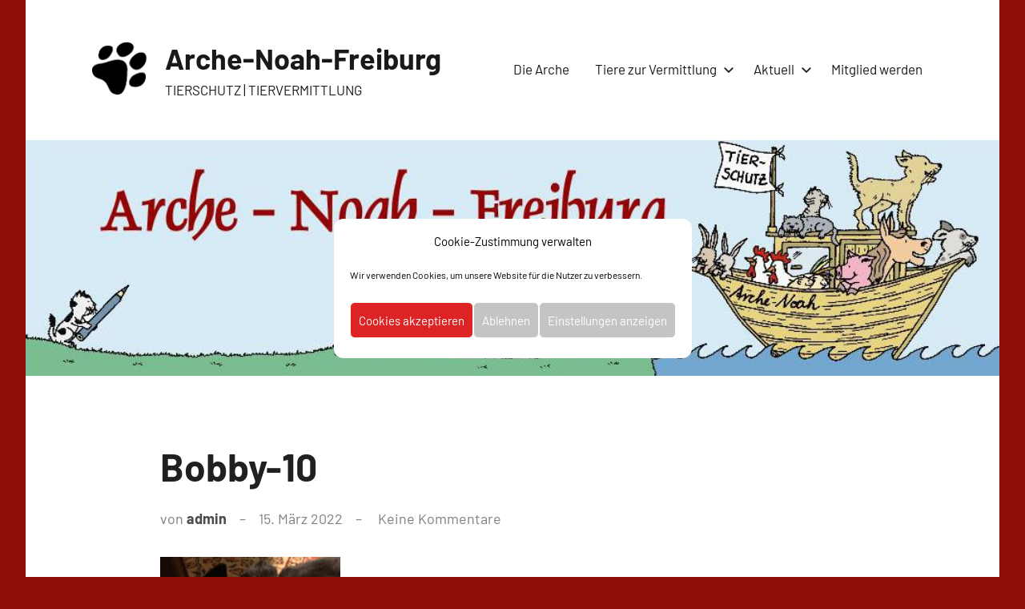

--- FILE ---
content_type: text/html; charset=UTF-8
request_url: https://arche-noah-freiburg.de/bobby-10/
body_size: 11186
content:
<!DOCTYPE html>
<html dir="ltr" lang="de" prefix="og: https://ogp.me/ns#">

<head>
<meta charset="UTF-8">
<meta name="viewport" content="width=device-width, initial-scale=1">
<link rel="profile" href="http://gmpg.org/xfn/11">

<title>Bobby-10 | Arche-Noah-Freiburg</title>

		<!-- All in One SEO 4.9.3 - aioseo.com -->
	<meta name="robots" content="max-image-preview:large" />
	<meta name="author" content="admin"/>
	<link rel="canonical" href="https://arche-noah-freiburg.de/bobby-10/" />
	<meta name="generator" content="All in One SEO (AIOSEO) 4.9.3" />
		<meta property="og:locale" content="de_DE" />
		<meta property="og:site_name" content="Arche-Noah-Freiburg | TIERSCHUTZ | TIERVERMITTLUNG" />
		<meta property="og:type" content="article" />
		<meta property="og:title" content="Bobby-10 | Arche-Noah-Freiburg" />
		<meta property="og:url" content="https://arche-noah-freiburg.de/bobby-10/" />
		<meta property="og:image" content="https://arche-noah-freiburg.de/wp-content/uploads/2020/08/cropped-kisspng-dog-paw-clip-art-5af612b91867e3.6368181115260760891-1-2.png" />
		<meta property="og:image:secure_url" content="https://arche-noah-freiburg.de/wp-content/uploads/2020/08/cropped-kisspng-dog-paw-clip-art-5af612b91867e3.6368181115260760891-1-2.png" />
		<meta property="article:published_time" content="2022-03-15T06:47:28+00:00" />
		<meta property="article:modified_time" content="2022-03-15T06:47:28+00:00" />
		<meta name="twitter:card" content="summary" />
		<meta name="twitter:title" content="Bobby-10 | Arche-Noah-Freiburg" />
		<meta name="twitter:image" content="https://arche-noah-freiburg.de/wp-content/uploads/2020/08/cropped-kisspng-dog-paw-clip-art-5af612b91867e3.6368181115260760891-1-2.png" />
		<script type="application/ld+json" class="aioseo-schema">
			{"@context":"https:\/\/schema.org","@graph":[{"@type":"BreadcrumbList","@id":"https:\/\/arche-noah-freiburg.de\/bobby-10\/#breadcrumblist","itemListElement":[{"@type":"ListItem","@id":"https:\/\/arche-noah-freiburg.de#listItem","position":1,"name":"Home","item":"https:\/\/arche-noah-freiburg.de","nextItem":{"@type":"ListItem","@id":"https:\/\/arche-noah-freiburg.de\/bobby-10\/#listItem","name":"Bobby-10"}},{"@type":"ListItem","@id":"https:\/\/arche-noah-freiburg.de\/bobby-10\/#listItem","position":2,"name":"Bobby-10","previousItem":{"@type":"ListItem","@id":"https:\/\/arche-noah-freiburg.de#listItem","name":"Home"}}]},{"@type":"ItemPage","@id":"https:\/\/arche-noah-freiburg.de\/bobby-10\/#itempage","url":"https:\/\/arche-noah-freiburg.de\/bobby-10\/","name":"Bobby-10 | Arche-Noah-Freiburg","inLanguage":"de-DE","isPartOf":{"@id":"https:\/\/arche-noah-freiburg.de\/#website"},"breadcrumb":{"@id":"https:\/\/arche-noah-freiburg.de\/bobby-10\/#breadcrumblist"},"author":{"@id":"https:\/\/arche-noah-freiburg.de\/author\/admin\/#author"},"creator":{"@id":"https:\/\/arche-noah-freiburg.de\/author\/admin\/#author"},"datePublished":"2022-03-15T06:47:28+00:00","dateModified":"2022-03-15T06:47:28+00:00"},{"@type":"Organization","@id":"https:\/\/arche-noah-freiburg.de\/#organization","name":"ARCHE \u2013 NOAH \u2013 FREIBURG und Umgebung e.V.","description":"TIERSCHUTZ | TIERVERMITTLUNG","url":"https:\/\/arche-noah-freiburg.de\/","logo":{"@type":"ImageObject","url":"https:\/\/arche-noah-freiburg.de\/wp-content\/uploads\/2020\/08\/Header.jpg","@id":"https:\/\/arche-noah-freiburg.de\/bobby-10\/#organizationLogo","width":1027,"height":261,"caption":"Header Arche Noah Freiburg Tierheim Tierschutz Tiervermittlung Freiburg"},"image":{"@id":"https:\/\/arche-noah-freiburg.de\/bobby-10\/#organizationLogo"}},{"@type":"Person","@id":"https:\/\/arche-noah-freiburg.de\/author\/admin\/#author","url":"https:\/\/arche-noah-freiburg.de\/author\/admin\/","name":"admin","image":{"@type":"ImageObject","@id":"https:\/\/arche-noah-freiburg.de\/bobby-10\/#authorImage","url":"https:\/\/secure.gravatar.com\/avatar\/c35af85a1307f3fc14685797da617d70?s=96&d=mm&r=g","width":96,"height":96,"caption":"admin"}},{"@type":"WebSite","@id":"https:\/\/arche-noah-freiburg.de\/#website","url":"https:\/\/arche-noah-freiburg.de\/","name":"Arche-Noah-Freiburg","description":"TIERSCHUTZ | TIERVERMITTLUNG","inLanguage":"de-DE","publisher":{"@id":"https:\/\/arche-noah-freiburg.de\/#organization"}}]}
		</script>
		<!-- All in One SEO -->

<link rel="alternate" type="application/rss+xml" title="Arche-Noah-Freiburg &raquo; Feed" href="https://arche-noah-freiburg.de/feed/" />
<link rel="alternate" type="application/rss+xml" title="Arche-Noah-Freiburg &raquo; Kommentar-Feed" href="https://arche-noah-freiburg.de/comments/feed/" />
<link rel="alternate" type="application/rss+xml" title="Arche-Noah-Freiburg &raquo; Kommentar-Feed zu Bobby-10" href="https://arche-noah-freiburg.de/feed/?attachment_id=1357" />
<script type="text/javascript">
/* <![CDATA[ */
window._wpemojiSettings = {"baseUrl":"https:\/\/s.w.org\/images\/core\/emoji\/15.0.3\/72x72\/","ext":".png","svgUrl":"https:\/\/s.w.org\/images\/core\/emoji\/15.0.3\/svg\/","svgExt":".svg","source":{"concatemoji":"https:\/\/arche-noah-freiburg.de\/wp-includes\/js\/wp-emoji-release.min.js?ver=6.6.4"}};
/*! This file is auto-generated */
!function(i,n){var o,s,e;function c(e){try{var t={supportTests:e,timestamp:(new Date).valueOf()};sessionStorage.setItem(o,JSON.stringify(t))}catch(e){}}function p(e,t,n){e.clearRect(0,0,e.canvas.width,e.canvas.height),e.fillText(t,0,0);var t=new Uint32Array(e.getImageData(0,0,e.canvas.width,e.canvas.height).data),r=(e.clearRect(0,0,e.canvas.width,e.canvas.height),e.fillText(n,0,0),new Uint32Array(e.getImageData(0,0,e.canvas.width,e.canvas.height).data));return t.every(function(e,t){return e===r[t]})}function u(e,t,n){switch(t){case"flag":return n(e,"\ud83c\udff3\ufe0f\u200d\u26a7\ufe0f","\ud83c\udff3\ufe0f\u200b\u26a7\ufe0f")?!1:!n(e,"\ud83c\uddfa\ud83c\uddf3","\ud83c\uddfa\u200b\ud83c\uddf3")&&!n(e,"\ud83c\udff4\udb40\udc67\udb40\udc62\udb40\udc65\udb40\udc6e\udb40\udc67\udb40\udc7f","\ud83c\udff4\u200b\udb40\udc67\u200b\udb40\udc62\u200b\udb40\udc65\u200b\udb40\udc6e\u200b\udb40\udc67\u200b\udb40\udc7f");case"emoji":return!n(e,"\ud83d\udc26\u200d\u2b1b","\ud83d\udc26\u200b\u2b1b")}return!1}function f(e,t,n){var r="undefined"!=typeof WorkerGlobalScope&&self instanceof WorkerGlobalScope?new OffscreenCanvas(300,150):i.createElement("canvas"),a=r.getContext("2d",{willReadFrequently:!0}),o=(a.textBaseline="top",a.font="600 32px Arial",{});return e.forEach(function(e){o[e]=t(a,e,n)}),o}function t(e){var t=i.createElement("script");t.src=e,t.defer=!0,i.head.appendChild(t)}"undefined"!=typeof Promise&&(o="wpEmojiSettingsSupports",s=["flag","emoji"],n.supports={everything:!0,everythingExceptFlag:!0},e=new Promise(function(e){i.addEventListener("DOMContentLoaded",e,{once:!0})}),new Promise(function(t){var n=function(){try{var e=JSON.parse(sessionStorage.getItem(o));if("object"==typeof e&&"number"==typeof e.timestamp&&(new Date).valueOf()<e.timestamp+604800&&"object"==typeof e.supportTests)return e.supportTests}catch(e){}return null}();if(!n){if("undefined"!=typeof Worker&&"undefined"!=typeof OffscreenCanvas&&"undefined"!=typeof URL&&URL.createObjectURL&&"undefined"!=typeof Blob)try{var e="postMessage("+f.toString()+"("+[JSON.stringify(s),u.toString(),p.toString()].join(",")+"));",r=new Blob([e],{type:"text/javascript"}),a=new Worker(URL.createObjectURL(r),{name:"wpTestEmojiSupports"});return void(a.onmessage=function(e){c(n=e.data),a.terminate(),t(n)})}catch(e){}c(n=f(s,u,p))}t(n)}).then(function(e){for(var t in e)n.supports[t]=e[t],n.supports.everything=n.supports.everything&&n.supports[t],"flag"!==t&&(n.supports.everythingExceptFlag=n.supports.everythingExceptFlag&&n.supports[t]);n.supports.everythingExceptFlag=n.supports.everythingExceptFlag&&!n.supports.flag,n.DOMReady=!1,n.readyCallback=function(){n.DOMReady=!0}}).then(function(){return e}).then(function(){var e;n.supports.everything||(n.readyCallback(),(e=n.source||{}).concatemoji?t(e.concatemoji):e.wpemoji&&e.twemoji&&(t(e.twemoji),t(e.wpemoji)))}))}((window,document),window._wpemojiSettings);
/* ]]> */
</script>
<link rel='stylesheet' id='harrison-theme-fonts-css' href='https://arche-noah-freiburg.de/wp-content/fonts/4ae8942bbfeee41100e40ee1106731d8.css?ver=20201110' type='text/css' media='all' />
<style id='wp-emoji-styles-inline-css' type='text/css'>

	img.wp-smiley, img.emoji {
		display: inline !important;
		border: none !important;
		box-shadow: none !important;
		height: 1em !important;
		width: 1em !important;
		margin: 0 0.07em !important;
		vertical-align: -0.1em !important;
		background: none !important;
		padding: 0 !important;
	}
</style>
<link rel='stylesheet' id='wp-block-library-css' href='https://arche-noah-freiburg.de/wp-includes/css/dist/block-library/style.min.css?ver=6.6.4' type='text/css' media='all' />
<link rel='stylesheet' id='aioseo/css/src/vue/standalone/blocks/table-of-contents/global.scss-css' href='https://arche-noah-freiburg.de/wp-content/plugins/all-in-one-seo-pack/dist/Lite/assets/css/table-of-contents/global.e90f6d47.css?ver=4.9.3' type='text/css' media='all' />
<link rel='stylesheet' id='wp-components-css' href='https://arche-noah-freiburg.de/wp-includes/css/dist/components/style.min.css?ver=6.6.4' type='text/css' media='all' />
<link rel='stylesheet' id='wp-preferences-css' href='https://arche-noah-freiburg.de/wp-includes/css/dist/preferences/style.min.css?ver=6.6.4' type='text/css' media='all' />
<link rel='stylesheet' id='wp-block-editor-css' href='https://arche-noah-freiburg.de/wp-includes/css/dist/block-editor/style.min.css?ver=6.6.4' type='text/css' media='all' />
<link rel='stylesheet' id='popup-maker-block-library-style-css' href='https://arche-noah-freiburg.de/wp-content/plugins/popup-maker/dist/packages/block-library-style.css?ver=dbea705cfafe089d65f1' type='text/css' media='all' />
<style id='classic-theme-styles-inline-css' type='text/css'>
/*! This file is auto-generated */
.wp-block-button__link{color:#fff;background-color:#32373c;border-radius:9999px;box-shadow:none;text-decoration:none;padding:calc(.667em + 2px) calc(1.333em + 2px);font-size:1.125em}.wp-block-file__button{background:#32373c;color:#fff;text-decoration:none}
</style>
<style id='global-styles-inline-css' type='text/css'>
:root{--wp--preset--aspect-ratio--square: 1;--wp--preset--aspect-ratio--4-3: 4/3;--wp--preset--aspect-ratio--3-4: 3/4;--wp--preset--aspect-ratio--3-2: 3/2;--wp--preset--aspect-ratio--2-3: 2/3;--wp--preset--aspect-ratio--16-9: 16/9;--wp--preset--aspect-ratio--9-16: 9/16;--wp--preset--color--black: #000000;--wp--preset--color--cyan-bluish-gray: #abb8c3;--wp--preset--color--white: #ffffff;--wp--preset--color--pale-pink: #f78da7;--wp--preset--color--vivid-red: #cf2e2e;--wp--preset--color--luminous-vivid-orange: #ff6900;--wp--preset--color--luminous-vivid-amber: #fcb900;--wp--preset--color--light-green-cyan: #7bdcb5;--wp--preset--color--vivid-green-cyan: #00d084;--wp--preset--color--pale-cyan-blue: #8ed1fc;--wp--preset--color--vivid-cyan-blue: #0693e3;--wp--preset--color--vivid-purple: #9b51e0;--wp--preset--color--primary: #c9493b;--wp--preset--color--secondary: #e36355;--wp--preset--color--tertiary: #b03022;--wp--preset--color--accent: #078896;--wp--preset--color--highlight: #5bb021;--wp--preset--color--light-gray: #e4e4e4;--wp--preset--color--gray: #848484;--wp--preset--color--dark-gray: #242424;--wp--preset--gradient--vivid-cyan-blue-to-vivid-purple: linear-gradient(135deg,rgba(6,147,227,1) 0%,rgb(155,81,224) 100%);--wp--preset--gradient--light-green-cyan-to-vivid-green-cyan: linear-gradient(135deg,rgb(122,220,180) 0%,rgb(0,208,130) 100%);--wp--preset--gradient--luminous-vivid-amber-to-luminous-vivid-orange: linear-gradient(135deg,rgba(252,185,0,1) 0%,rgba(255,105,0,1) 100%);--wp--preset--gradient--luminous-vivid-orange-to-vivid-red: linear-gradient(135deg,rgba(255,105,0,1) 0%,rgb(207,46,46) 100%);--wp--preset--gradient--very-light-gray-to-cyan-bluish-gray: linear-gradient(135deg,rgb(238,238,238) 0%,rgb(169,184,195) 100%);--wp--preset--gradient--cool-to-warm-spectrum: linear-gradient(135deg,rgb(74,234,220) 0%,rgb(151,120,209) 20%,rgb(207,42,186) 40%,rgb(238,44,130) 60%,rgb(251,105,98) 80%,rgb(254,248,76) 100%);--wp--preset--gradient--blush-light-purple: linear-gradient(135deg,rgb(255,206,236) 0%,rgb(152,150,240) 100%);--wp--preset--gradient--blush-bordeaux: linear-gradient(135deg,rgb(254,205,165) 0%,rgb(254,45,45) 50%,rgb(107,0,62) 100%);--wp--preset--gradient--luminous-dusk: linear-gradient(135deg,rgb(255,203,112) 0%,rgb(199,81,192) 50%,rgb(65,88,208) 100%);--wp--preset--gradient--pale-ocean: linear-gradient(135deg,rgb(255,245,203) 0%,rgb(182,227,212) 50%,rgb(51,167,181) 100%);--wp--preset--gradient--electric-grass: linear-gradient(135deg,rgb(202,248,128) 0%,rgb(113,206,126) 100%);--wp--preset--gradient--midnight: linear-gradient(135deg,rgb(2,3,129) 0%,rgb(40,116,252) 100%);--wp--preset--font-size--small: 16px;--wp--preset--font-size--medium: 24px;--wp--preset--font-size--large: 36px;--wp--preset--font-size--x-large: 42px;--wp--preset--font-size--extra-large: 48px;--wp--preset--font-size--huge: 64px;--wp--preset--spacing--20: 0.44rem;--wp--preset--spacing--30: 0.67rem;--wp--preset--spacing--40: 1rem;--wp--preset--spacing--50: 1.5rem;--wp--preset--spacing--60: 2.25rem;--wp--preset--spacing--70: 3.38rem;--wp--preset--spacing--80: 5.06rem;--wp--preset--shadow--natural: 6px 6px 9px rgba(0, 0, 0, 0.2);--wp--preset--shadow--deep: 12px 12px 50px rgba(0, 0, 0, 0.4);--wp--preset--shadow--sharp: 6px 6px 0px rgba(0, 0, 0, 0.2);--wp--preset--shadow--outlined: 6px 6px 0px -3px rgba(255, 255, 255, 1), 6px 6px rgba(0, 0, 0, 1);--wp--preset--shadow--crisp: 6px 6px 0px rgba(0, 0, 0, 1);}:where(.is-layout-flex){gap: 0.5em;}:where(.is-layout-grid){gap: 0.5em;}body .is-layout-flex{display: flex;}.is-layout-flex{flex-wrap: wrap;align-items: center;}.is-layout-flex > :is(*, div){margin: 0;}body .is-layout-grid{display: grid;}.is-layout-grid > :is(*, div){margin: 0;}:where(.wp-block-columns.is-layout-flex){gap: 2em;}:where(.wp-block-columns.is-layout-grid){gap: 2em;}:where(.wp-block-post-template.is-layout-flex){gap: 1.25em;}:where(.wp-block-post-template.is-layout-grid){gap: 1.25em;}.has-black-color{color: var(--wp--preset--color--black) !important;}.has-cyan-bluish-gray-color{color: var(--wp--preset--color--cyan-bluish-gray) !important;}.has-white-color{color: var(--wp--preset--color--white) !important;}.has-pale-pink-color{color: var(--wp--preset--color--pale-pink) !important;}.has-vivid-red-color{color: var(--wp--preset--color--vivid-red) !important;}.has-luminous-vivid-orange-color{color: var(--wp--preset--color--luminous-vivid-orange) !important;}.has-luminous-vivid-amber-color{color: var(--wp--preset--color--luminous-vivid-amber) !important;}.has-light-green-cyan-color{color: var(--wp--preset--color--light-green-cyan) !important;}.has-vivid-green-cyan-color{color: var(--wp--preset--color--vivid-green-cyan) !important;}.has-pale-cyan-blue-color{color: var(--wp--preset--color--pale-cyan-blue) !important;}.has-vivid-cyan-blue-color{color: var(--wp--preset--color--vivid-cyan-blue) !important;}.has-vivid-purple-color{color: var(--wp--preset--color--vivid-purple) !important;}.has-black-background-color{background-color: var(--wp--preset--color--black) !important;}.has-cyan-bluish-gray-background-color{background-color: var(--wp--preset--color--cyan-bluish-gray) !important;}.has-white-background-color{background-color: var(--wp--preset--color--white) !important;}.has-pale-pink-background-color{background-color: var(--wp--preset--color--pale-pink) !important;}.has-vivid-red-background-color{background-color: var(--wp--preset--color--vivid-red) !important;}.has-luminous-vivid-orange-background-color{background-color: var(--wp--preset--color--luminous-vivid-orange) !important;}.has-luminous-vivid-amber-background-color{background-color: var(--wp--preset--color--luminous-vivid-amber) !important;}.has-light-green-cyan-background-color{background-color: var(--wp--preset--color--light-green-cyan) !important;}.has-vivid-green-cyan-background-color{background-color: var(--wp--preset--color--vivid-green-cyan) !important;}.has-pale-cyan-blue-background-color{background-color: var(--wp--preset--color--pale-cyan-blue) !important;}.has-vivid-cyan-blue-background-color{background-color: var(--wp--preset--color--vivid-cyan-blue) !important;}.has-vivid-purple-background-color{background-color: var(--wp--preset--color--vivid-purple) !important;}.has-black-border-color{border-color: var(--wp--preset--color--black) !important;}.has-cyan-bluish-gray-border-color{border-color: var(--wp--preset--color--cyan-bluish-gray) !important;}.has-white-border-color{border-color: var(--wp--preset--color--white) !important;}.has-pale-pink-border-color{border-color: var(--wp--preset--color--pale-pink) !important;}.has-vivid-red-border-color{border-color: var(--wp--preset--color--vivid-red) !important;}.has-luminous-vivid-orange-border-color{border-color: var(--wp--preset--color--luminous-vivid-orange) !important;}.has-luminous-vivid-amber-border-color{border-color: var(--wp--preset--color--luminous-vivid-amber) !important;}.has-light-green-cyan-border-color{border-color: var(--wp--preset--color--light-green-cyan) !important;}.has-vivid-green-cyan-border-color{border-color: var(--wp--preset--color--vivid-green-cyan) !important;}.has-pale-cyan-blue-border-color{border-color: var(--wp--preset--color--pale-cyan-blue) !important;}.has-vivid-cyan-blue-border-color{border-color: var(--wp--preset--color--vivid-cyan-blue) !important;}.has-vivid-purple-border-color{border-color: var(--wp--preset--color--vivid-purple) !important;}.has-vivid-cyan-blue-to-vivid-purple-gradient-background{background: var(--wp--preset--gradient--vivid-cyan-blue-to-vivid-purple) !important;}.has-light-green-cyan-to-vivid-green-cyan-gradient-background{background: var(--wp--preset--gradient--light-green-cyan-to-vivid-green-cyan) !important;}.has-luminous-vivid-amber-to-luminous-vivid-orange-gradient-background{background: var(--wp--preset--gradient--luminous-vivid-amber-to-luminous-vivid-orange) !important;}.has-luminous-vivid-orange-to-vivid-red-gradient-background{background: var(--wp--preset--gradient--luminous-vivid-orange-to-vivid-red) !important;}.has-very-light-gray-to-cyan-bluish-gray-gradient-background{background: var(--wp--preset--gradient--very-light-gray-to-cyan-bluish-gray) !important;}.has-cool-to-warm-spectrum-gradient-background{background: var(--wp--preset--gradient--cool-to-warm-spectrum) !important;}.has-blush-light-purple-gradient-background{background: var(--wp--preset--gradient--blush-light-purple) !important;}.has-blush-bordeaux-gradient-background{background: var(--wp--preset--gradient--blush-bordeaux) !important;}.has-luminous-dusk-gradient-background{background: var(--wp--preset--gradient--luminous-dusk) !important;}.has-pale-ocean-gradient-background{background: var(--wp--preset--gradient--pale-ocean) !important;}.has-electric-grass-gradient-background{background: var(--wp--preset--gradient--electric-grass) !important;}.has-midnight-gradient-background{background: var(--wp--preset--gradient--midnight) !important;}.has-small-font-size{font-size: var(--wp--preset--font-size--small) !important;}.has-medium-font-size{font-size: var(--wp--preset--font-size--medium) !important;}.has-large-font-size{font-size: var(--wp--preset--font-size--large) !important;}.has-x-large-font-size{font-size: var(--wp--preset--font-size--x-large) !important;}
:where(.wp-block-post-template.is-layout-flex){gap: 1.25em;}:where(.wp-block-post-template.is-layout-grid){gap: 1.25em;}
:where(.wp-block-columns.is-layout-flex){gap: 2em;}:where(.wp-block-columns.is-layout-grid){gap: 2em;}
:root :where(.wp-block-pullquote){font-size: 1.5em;line-height: 1.6;}
</style>
<link rel='stylesheet' id='cmplz-general-css' href='https://arche-noah-freiburg.de/wp-content/plugins/complianz-gdpr/assets/css/cookieblocker.min.css?ver=1766011505' type='text/css' media='all' />
<link rel='stylesheet' id='harrison-stylesheet-css' href='https://arche-noah-freiburg.de/wp-content/themes/harrison/style.css?ver=1.4.1' type='text/css' media='all' />
<style id='harrison-stylesheet-inline-css' type='text/css'>
.site-logo .custom-logo { width: 74px; }
</style>
<script type="text/javascript" src="https://arche-noah-freiburg.de/wp-content/themes/harrison/assets/js/svgxuse.min.js?ver=1.2.6" id="svgxuse-js"></script>
<link rel="https://api.w.org/" href="https://arche-noah-freiburg.de/wp-json/" /><link rel="alternate" title="JSON" type="application/json" href="https://arche-noah-freiburg.de/wp-json/wp/v2/media/1357" /><link rel="EditURI" type="application/rsd+xml" title="RSD" href="https://arche-noah-freiburg.de/xmlrpc.php?rsd" />
<meta name="generator" content="WordPress 6.6.4" />
<link rel='shortlink' href='https://arche-noah-freiburg.de/?p=1357' />
<link rel="alternate" title="oEmbed (JSON)" type="application/json+oembed" href="https://arche-noah-freiburg.de/wp-json/oembed/1.0/embed?url=https%3A%2F%2Farche-noah-freiburg.de%2Fbobby-10%2F" />
<link rel="alternate" title="oEmbed (XML)" type="text/xml+oembed" href="https://arche-noah-freiburg.de/wp-json/oembed/1.0/embed?url=https%3A%2F%2Farche-noah-freiburg.de%2Fbobby-10%2F&#038;format=xml" />
			<style>.cmplz-hidden {
					display: none !important;
				}</style><!-- Analytics by WP Statistics - https://wp-statistics.com -->
<style type="text/css" id="custom-background-css">
body.custom-background { background-color: #900c07; }
</style>
	<link rel="icon" href="https://arche-noah-freiburg.de/wp-content/uploads/2020/08/cropped-kisspng-dog-paw-clip-art-5af612b91867e3.6368181115260760891-1-32x32.png" sizes="32x32" />
<link rel="icon" href="https://arche-noah-freiburg.de/wp-content/uploads/2020/08/cropped-kisspng-dog-paw-clip-art-5af612b91867e3.6368181115260760891-1-192x192.png" sizes="192x192" />
<link rel="apple-touch-icon" href="https://arche-noah-freiburg.de/wp-content/uploads/2020/08/cropped-kisspng-dog-paw-clip-art-5af612b91867e3.6368181115260760891-1-180x180.png" />
<meta name="msapplication-TileImage" content="https://arche-noah-freiburg.de/wp-content/uploads/2020/08/cropped-kisspng-dog-paw-clip-art-5af612b91867e3.6368181115260760891-1-270x270.png" />
</head>

<body data-cmplz=1 class="attachment attachment-template-default single single-attachment postid-1357 attachmentid-1357 attachment-jpeg custom-background wp-custom-logo wp-embed-responsive centered-theme-layout date-hidden author-hidden comments-hidden categories-hidden tags-hidden">

	
	<div id="page" class="site">
		<a class="skip-link screen-reader-text" href="#content">Zum Inhalt springen</a>

		
		<header id="masthead" class="site-header" role="banner">

			<div class="header-main">

				
			<div class="site-logo">
				<a href="https://arche-noah-freiburg.de/" class="custom-logo-link" rel="home"><img width="149" height="150" src="https://arche-noah-freiburg.de/wp-content/uploads/2020/08/cropped-kisspng-dog-paw-clip-art-5af612b91867e3.6368181115260760891-1-2.png" class="custom-logo" alt="Arche-Noah-Freiburg" decoding="async" /></a>			</div>

			
				
<div class="site-branding">

	
			<p class="site-title"><a href="https://arche-noah-freiburg.de/" rel="home">Arche-Noah-Freiburg</a></p>

				
			<p class="site-description">TIERSCHUTZ | TIERVERMITTLUNG</p>

			
</div><!-- .site-branding -->

				

	<button class="primary-menu-toggle menu-toggle" aria-controls="primary-menu" aria-expanded="false" >
		<svg class="icon icon-menu" aria-hidden="true" role="img"> <use xlink:href="https://arche-noah-freiburg.de/wp-content/themes/harrison/assets/icons/genericons-neue.svg#menu"></use> </svg><svg class="icon icon-close" aria-hidden="true" role="img"> <use xlink:href="https://arche-noah-freiburg.de/wp-content/themes/harrison/assets/icons/genericons-neue.svg#close"></use> </svg>		<span class="menu-toggle-text">Menü</span>
	</button>

	<div class="primary-navigation">

		<nav id="site-navigation" class="main-navigation"  role="navigation" aria-label="Primäres Menü">

			<ul id="primary-menu" class="menu"><li id="menu-item-21" class="menu-item menu-item-type-post_type menu-item-object-page menu-item-home menu-item-21"><a href="https://arche-noah-freiburg.de/">Die Arche</a></li>
<li id="menu-item-179" class="menu-item menu-item-type-custom menu-item-object-custom menu-item-has-children menu-item-179"><a>Tiere zur Vermittlung<svg class="icon icon-expand" aria-hidden="true" role="img"> <use xlink:href="https://arche-noah-freiburg.de/wp-content/themes/harrison/assets/icons/genericons-neue.svg#expand"></use> </svg></a>
<ul class="sub-menu">
	<li id="menu-item-105" class="menu-item menu-item-type-taxonomy menu-item-object-category menu-item-105"><a href="https://arche-noah-freiburg.de/category/hunde/">Hunde</a></li>
	<li id="menu-item-141" class="menu-item menu-item-type-taxonomy menu-item-object-category menu-item-141"><a href="https://arche-noah-freiburg.de/category/katzen/">Katzen</a></li>
	<li id="menu-item-1153" class="menu-item menu-item-type-taxonomy menu-item-object-category menu-item-1153"><a href="https://arche-noah-freiburg.de/category/kleintiere/">Kleintiere</a></li>
	<li id="menu-item-565" class="menu-item menu-item-type-post_type menu-item-object-page menu-item-565"><a href="https://arche-noah-freiburg.de/bereits-vermittelte-tiere-neu/">Zuhause gefunden</a></li>
</ul>
</li>
<li id="menu-item-990" class="menu-item menu-item-type-custom menu-item-object-custom menu-item-has-children menu-item-990"><a>Aktuell<svg class="icon icon-expand" aria-hidden="true" role="img"> <use xlink:href="https://arche-noah-freiburg.de/wp-content/themes/harrison/assets/icons/genericons-neue.svg#expand"></use> </svg></a>
<ul class="sub-menu">
	<li id="menu-item-148" class="menu-item menu-item-type-post_type menu-item-object-page menu-item-148"><a href="https://arche-noah-freiburg.de/danke/">Danke</a></li>
	<li id="menu-item-149" class="menu-item menu-item-type-post_type menu-item-object-page menu-item-149"><a href="https://arche-noah-freiburg.de/futter-rezepte/">Futter-Rezepte</a></li>
</ul>
</li>
<li id="menu-item-104" class="menu-item menu-item-type-post_type menu-item-object-page menu-item-104"><a href="https://arche-noah-freiburg.de/mitglied-werden/">Mitglied werden</a></li>
</ul>		</nav><!-- #site-navigation -->

	</div><!-- .primary-navigation -->



			</div><!-- .header-main -->

		</header><!-- #masthead -->

		
		
			<div id="headimg" class="header-image default-header-image">

				<img src="https://dev.arche-noah-freiburg.de/wp-content/uploads/2020/08/cropped-Header-4.jpg" srcset="https://arche-noah-freiburg.de/wp-content/uploads/2020/08/cropped-Header-4.jpg 1016w, https://arche-noah-freiburg.de/wp-content/uploads/2020/08/cropped-Header-4-300x73.jpg 300w, https://arche-noah-freiburg.de/wp-content/uploads/2020/08/cropped-Header-4-768x186.jpg 768w" width="1016" height="246" alt="Arche-Noah-Freiburg">

			</div>

			
		<div id="content" class="site-content">

			
	<main id="main" class="site-main" role="main">

		
<article id="post-1357" class="post-1357 attachment type-attachment status-inherit hentry">

	<header class="post-header entry-header">

		
		<h1 class="post-title entry-title">Bobby-10</h1>
		<div class="entry-meta"><span class="posted-by"> von <span class="author vcard"><a class="url fn n" href="https://arche-noah-freiburg.de/author/admin/" title="Alle Beiträge von admin anzeigen" rel="author">admin</a></span></span><span class="posted-on"><a href="https://arche-noah-freiburg.de/bobby-10/" rel="bookmark"><time class="entry-date published updated" datetime="2022-03-15T06:47:28+00:00">15. März 2022</time></a></span><span class="entry-comments"> <a href="https://arche-noah-freiburg.de/bobby-10/#respond">Keine Kommentare</a></span></div>
	</header><!-- .entry-header -->

	
<div class="entry-content">

	<p class="attachment"><a href='https://arche-noah-freiburg.de/wp-content/uploads/2022/03/Bobby-10.jpg'><img fetchpriority="high" decoding="async" width="225" height="300" src="https://arche-noah-freiburg.de/wp-content/uploads/2022/03/Bobby-10-225x300.jpg" class="attachment-medium size-medium" alt="" srcset="https://arche-noah-freiburg.de/wp-content/uploads/2022/03/Bobby-10-225x300.jpg 225w, https://arche-noah-freiburg.de/wp-content/uploads/2022/03/Bobby-10.jpg 500w" sizes="(max-width: 225px) 100vw, 225px" /></a></p>
	
</div><!-- .entry-content -->


</article>

	</main><!-- #main -->

	
<div class="comments-wrap page-footer">

	<div id="comments" class="comments-area">

			<div id="respond" class="comment-respond">
		<h3 id="reply-title" class="comment-reply-title">Schreibe einen Kommentar <small><a rel="nofollow" id="cancel-comment-reply-link" href="/bobby-10/#respond" style="display:none;">Antwort abbrechen</a></small></h3><form action="https://arche-noah-freiburg.de/wp-comments-post.php" method="post" id="commentform" class="comment-form" novalidate><p class="comment-notes"><span id="email-notes">Deine E-Mail-Adresse wird nicht veröffentlicht.</span> <span class="required-field-message">Erforderliche Felder sind mit <span class="required">*</span> markiert</span></p><p class="comment-form-comment"><label for="comment">Kommentar <span class="required">*</span></label> <textarea id="comment" name="comment" cols="45" rows="8" maxlength="65525" required></textarea></p><p class="comment-form-author"><label for="author">Name <span class="required">*</span></label> <input id="author" name="author" type="text" value="" size="30" maxlength="245" autocomplete="name" required /></p>
<p class="comment-form-email"><label for="email">E-Mail-Adresse <span class="required">*</span></label> <input id="email" name="email" type="email" value="" size="30" maxlength="100" aria-describedby="email-notes" autocomplete="email" required /></p>
<p class="comment-form-url"><label for="url">Website</label> <input id="url" name="url" type="url" value="" size="30" maxlength="200" autocomplete="url" /></p>
<p class="comment-form-cookies-consent"><input id="wp-comment-cookies-consent" name="wp-comment-cookies-consent" type="checkbox" value="yes" /> <label for="wp-comment-cookies-consent">Meinen Namen, meine E-Mail-Adresse und meine Website in diesem Browser für die nächste Kommentierung speichern.</label></p>
<p class="form-submit"><input name="submit" type="submit" id="submit" class="submit" value="Kommentar abschicken" /> <input type='hidden' name='comment_post_ID' value='1357' id='comment_post_ID' />
<input type='hidden' name='comment_parent' id='comment_parent' value='0' />
</p></form>	</div><!-- #respond -->
	
	</div><!-- #comments -->
</div>

	</div><!-- #content -->

	
	<footer id="colophon" class="site-footer">

				
	<div id="footer-line" class="site-info">

		<div id="text-5" class="widget widget_text"><h4 class = "widget-title">Kontakt:</h4>			<div class="textwidget"><p>ARCHE &#8211; NOAH &#8211; FREIBURG und Umgebung e.V.<br />
Telefon: <a href="tel:07614011230">0761 &#8211; 4 01 12 30</a> oder <a href="tel:0766294206">07662 &#8211; 9 42 06</a><br />
<a href="mailto:arche-noah-freiburg@freenet.de">arche-noah-freiburg[at]freenet.de</a></p>
</div>
		</div><div id="nav_menu-3" class="widget widget_nav_menu"><div class="menu-footer-menue-container"><ul id="menu-footer-menue" class="menu"><li id="menu-item-125" class="menu-item menu-item-type-post_type menu-item-object-page menu-item-privacy-policy menu-item-125"><a rel="privacy-policy" href="https://arche-noah-freiburg.de/datenschutz/">Datenschutz</a></li>
<li id="menu-item-126" class="menu-item menu-item-type-post_type menu-item-object-page menu-item-126"><a href="https://arche-noah-freiburg.de/impressum/">Impressum</a></li>
</ul></div></div><div id="xt_visitor_counter-3" class="widget widget_xt_visitor_counter"><link rel='stylesheet' type='text/css' href='https://arche-noah-freiburg.de/wp-content/plugins/xt-visitor-counter/styles/css/default.css' />	<div id='mvcwid' style='text-align: Left; '>
	<div id="xtvccount"><img src='https://arche-noah-freiburg.de/wp-content/plugins/xt-visitor-counter/styles/image/web/3.gif' alt='3'><img src='https://arche-noah-freiburg.de/wp-content/plugins/xt-visitor-counter/styles/image/web/4.gif' alt='4'><img src='https://arche-noah-freiburg.de/wp-content/plugins/xt-visitor-counter/styles/image/web/8.gif' alt='8'><img src='https://arche-noah-freiburg.de/wp-content/plugins/xt-visitor-counter/styles/image/web/7.gif' alt='7'><img src='https://arche-noah-freiburg.de/wp-content/plugins/xt-visitor-counter/styles/image/web/7.gif' alt='7'><img src='https://arche-noah-freiburg.de/wp-content/plugins/xt-visitor-counter/styles/image/web/1.gif' alt='1'></div>
	<div id="xtvctable">
									</div>
			
		</div>
	<!-- xt-visitor-counter -->		
		<span class="footer-text">
			©2020 Arche-Noah-Freiburg 
		</span>

				
	</div>

	
	</footer><!-- #colophon -->

	
</div><!-- #page -->


<!-- Consent Management powered by Complianz | GDPR/CCPA Cookie Consent https://wordpress.org/plugins/complianz-gdpr -->
<div id="cmplz-cookiebanner-container"><div class="cmplz-cookiebanner cmplz-hidden banner-1 cookie-hinweis optin cmplz-static cmplz-categories-type-view-preferences" aria-modal="true" data-nosnippet="true" role="dialog" aria-live="polite" aria-labelledby="cmplz-header-1-optin" aria-describedby="cmplz-message-1-optin">
	<div class="cmplz-header">
		<div class="cmplz-logo"></div>
		<div class="cmplz-title" id="cmplz-header-1-optin">Cookie-Zustimmung verwalten</div>
		<div class="cmplz-close" tabindex="0" role="button" aria-label="Dialog schließen">
			<svg aria-hidden="true" focusable="false" data-prefix="fas" data-icon="times" class="svg-inline--fa fa-times fa-w-11" role="img" xmlns="http://www.w3.org/2000/svg" viewBox="0 0 352 512"><path fill="currentColor" d="M242.72 256l100.07-100.07c12.28-12.28 12.28-32.19 0-44.48l-22.24-22.24c-12.28-12.28-32.19-12.28-44.48 0L176 189.28 75.93 89.21c-12.28-12.28-32.19-12.28-44.48 0L9.21 111.45c-12.28 12.28-12.28 32.19 0 44.48L109.28 256 9.21 356.07c-12.28 12.28-12.28 32.19 0 44.48l22.24 22.24c12.28 12.28 32.2 12.28 44.48 0L176 322.72l100.07 100.07c12.28 12.28 32.2 12.28 44.48 0l22.24-22.24c12.28-12.28 12.28-32.19 0-44.48L242.72 256z"></path></svg>
		</div>
	</div>

	<div class="cmplz-divider cmplz-divider-header"></div>
	<div class="cmplz-body">
		<div class="cmplz-message" id="cmplz-message-1-optin">Wir verwenden Cookies, um unsere Website für die Nutzer zu verbessern.</div>
		<!-- categories start -->
		<div class="cmplz-categories">
			<details class="cmplz-category cmplz-functional" >
				<summary>
						<span class="cmplz-category-header">
							<span class="cmplz-category-title">Funktional</span>
							<span class='cmplz-always-active'>
								<span class="cmplz-banner-checkbox">
									<input type="checkbox"
										   id="cmplz-functional-optin"
										   data-category="cmplz_functional"
										   class="cmplz-consent-checkbox cmplz-functional"
										   size="40"
										   value="1"/>
									<label class="cmplz-label" for="cmplz-functional-optin"><span class="screen-reader-text">Funktional</span></label>
								</span>
								Immer aktiv							</span>
							<span class="cmplz-icon cmplz-open">
								<svg xmlns="http://www.w3.org/2000/svg" viewBox="0 0 448 512"  height="18" ><path d="M224 416c-8.188 0-16.38-3.125-22.62-9.375l-192-192c-12.5-12.5-12.5-32.75 0-45.25s32.75-12.5 45.25 0L224 338.8l169.4-169.4c12.5-12.5 32.75-12.5 45.25 0s12.5 32.75 0 45.25l-192 192C240.4 412.9 232.2 416 224 416z"/></svg>
							</span>
						</span>
				</summary>
				<div class="cmplz-description">
					<span class="cmplz-description-functional">Die technische Speicherung oder der Zugang ist unbedingt erforderlich für den rechtmäßigen Zweck, die Nutzung eines bestimmten Dienstes zu ermöglichen, der vom Teilnehmer oder Nutzer ausdrücklich gewünscht wird, oder für den alleinigen Zweck, die Übertragung einer Nachricht über ein elektronisches Kommunikationsnetz durchzuführen.</span>
				</div>
			</details>

			<details class="cmplz-category cmplz-preferences" >
				<summary>
						<span class="cmplz-category-header">
							<span class="cmplz-category-title">Vorlieben</span>
							<span class="cmplz-banner-checkbox">
								<input type="checkbox"
									   id="cmplz-preferences-optin"
									   data-category="cmplz_preferences"
									   class="cmplz-consent-checkbox cmplz-preferences"
									   size="40"
									   value="1"/>
								<label class="cmplz-label" for="cmplz-preferences-optin"><span class="screen-reader-text">Vorlieben</span></label>
							</span>
							<span class="cmplz-icon cmplz-open">
								<svg xmlns="http://www.w3.org/2000/svg" viewBox="0 0 448 512"  height="18" ><path d="M224 416c-8.188 0-16.38-3.125-22.62-9.375l-192-192c-12.5-12.5-12.5-32.75 0-45.25s32.75-12.5 45.25 0L224 338.8l169.4-169.4c12.5-12.5 32.75-12.5 45.25 0s12.5 32.75 0 45.25l-192 192C240.4 412.9 232.2 416 224 416z"/></svg>
							</span>
						</span>
				</summary>
				<div class="cmplz-description">
					<span class="cmplz-description-preferences">Die technische Speicherung oder der Zugriff ist für den rechtmäßigen Zweck der Speicherung von Präferenzen erforderlich, die nicht vom Abonnenten oder Benutzer angefordert wurden.</span>
				</div>
			</details>

			<details class="cmplz-category cmplz-statistics" >
				<summary>
						<span class="cmplz-category-header">
							<span class="cmplz-category-title">Statistiken</span>
							<span class="cmplz-banner-checkbox">
								<input type="checkbox"
									   id="cmplz-statistics-optin"
									   data-category="cmplz_statistics"
									   class="cmplz-consent-checkbox cmplz-statistics"
									   size="40"
									   value="1"/>
								<label class="cmplz-label" for="cmplz-statistics-optin"><span class="screen-reader-text">Statistiken</span></label>
							</span>
							<span class="cmplz-icon cmplz-open">
								<svg xmlns="http://www.w3.org/2000/svg" viewBox="0 0 448 512"  height="18" ><path d="M224 416c-8.188 0-16.38-3.125-22.62-9.375l-192-192c-12.5-12.5-12.5-32.75 0-45.25s32.75-12.5 45.25 0L224 338.8l169.4-169.4c12.5-12.5 32.75-12.5 45.25 0s12.5 32.75 0 45.25l-192 192C240.4 412.9 232.2 416 224 416z"/></svg>
							</span>
						</span>
				</summary>
				<div class="cmplz-description">
					<span class="cmplz-description-statistics">Die technische Speicherung oder der Zugriff, der ausschließlich zu statistischen Zwecken erfolgt.</span>
					<span class="cmplz-description-statistics-anonymous">Die technische Speicherung oder der Zugriff, der ausschließlich zu anonymen statistischen Zwecken verwendet wird. Ohne eine Vorladung, die freiwillige Zustimmung deines Internetdienstanbieters oder zusätzliche Aufzeichnungen von Dritten können die zu diesem Zweck gespeicherten oder abgerufenen Informationen allein in der Regel nicht dazu verwendet werden, dich zu identifizieren.</span>
				</div>
			</details>
			<details class="cmplz-category cmplz-marketing" >
				<summary>
						<span class="cmplz-category-header">
							<span class="cmplz-category-title">Marketing</span>
							<span class="cmplz-banner-checkbox">
								<input type="checkbox"
									   id="cmplz-marketing-optin"
									   data-category="cmplz_marketing"
									   class="cmplz-consent-checkbox cmplz-marketing"
									   size="40"
									   value="1"/>
								<label class="cmplz-label" for="cmplz-marketing-optin"><span class="screen-reader-text">Marketing</span></label>
							</span>
							<span class="cmplz-icon cmplz-open">
								<svg xmlns="http://www.w3.org/2000/svg" viewBox="0 0 448 512"  height="18" ><path d="M224 416c-8.188 0-16.38-3.125-22.62-9.375l-192-192c-12.5-12.5-12.5-32.75 0-45.25s32.75-12.5 45.25 0L224 338.8l169.4-169.4c12.5-12.5 32.75-12.5 45.25 0s12.5 32.75 0 45.25l-192 192C240.4 412.9 232.2 416 224 416z"/></svg>
							</span>
						</span>
				</summary>
				<div class="cmplz-description">
					<span class="cmplz-description-marketing">Die technische Speicherung oder der Zugriff ist erforderlich, um Nutzerprofile zu erstellen, um Werbung zu versenden oder um den Nutzer auf einer Website oder über mehrere Websites hinweg zu ähnlichen Marketingzwecken zu verfolgen.</span>
				</div>
			</details>
		</div><!-- categories end -->
			</div>

	<div class="cmplz-links cmplz-information">
		<ul>
			<li><a class="cmplz-link cmplz-manage-options cookie-statement" href="#" data-relative_url="#cmplz-manage-consent-container">Optionen verwalten</a></li>
			<li><a class="cmplz-link cmplz-manage-third-parties cookie-statement" href="#" data-relative_url="#cmplz-cookies-overview">Dienste verwalten</a></li>
			<li><a class="cmplz-link cmplz-manage-vendors tcf cookie-statement" href="#" data-relative_url="#cmplz-tcf-wrapper">Verwalten von {vendor_count}-Lieferanten</a></li>
			<li><a class="cmplz-link cmplz-external cmplz-read-more-purposes tcf" target="_blank" rel="noopener noreferrer nofollow" href="https://cookiedatabase.org/tcf/purposes/" aria-label="Weitere Informationen zu den Zwecken von TCF findest du in der Cookie-Datenbank.">Lese mehr über diese Zwecke</a></li>
		</ul>
			</div>

	<div class="cmplz-divider cmplz-footer"></div>

	<div class="cmplz-buttons">
		<button class="cmplz-btn cmplz-accept">Cookies akzeptieren</button>
		<button class="cmplz-btn cmplz-deny">Ablehnen</button>
		<button class="cmplz-btn cmplz-view-preferences">Einstellungen anzeigen</button>
		<button class="cmplz-btn cmplz-save-preferences">Einstellungen speichern</button>
		<a class="cmplz-btn cmplz-manage-options tcf cookie-statement" href="#" data-relative_url="#cmplz-manage-consent-container">Einstellungen anzeigen</a>
			</div>

	
	<div class="cmplz-documents cmplz-links">
		<ul>
			<li><a class="cmplz-link cookie-statement" href="#" data-relative_url="">{title}</a></li>
			<li><a class="cmplz-link privacy-statement" href="#" data-relative_url="">{title}</a></li>
			<li><a class="cmplz-link impressum" href="#" data-relative_url="">{title}</a></li>
		</ul>
			</div>
</div>
</div>
					<div id="cmplz-manage-consent" data-nosnippet="true"><button class="cmplz-btn cmplz-hidden cmplz-manage-consent manage-consent-1">Zustimmung verwalten</button>

</div><script type="text/javascript" id="harrison-navigation-js-extra">
/* <![CDATA[ */
var harrisonScreenReaderText = {"expand":"Untermen\u00fc \u00f6ffnen","collapse":"Untermen\u00fc schlie\u00dfen","icon":"<svg class=\"icon icon-expand\" aria-hidden=\"true\" role=\"img\"> <use xlink:href=\"https:\/\/arche-noah-freiburg.de\/wp-content\/themes\/harrison\/assets\/icons\/genericons-neue.svg#expand\"><\/use> <\/svg>"};
/* ]]> */
</script>
<script type="text/javascript" src="https://arche-noah-freiburg.de/wp-content/themes/harrison/assets/js/navigation.min.js?ver=20220224" id="harrison-navigation-js"></script>
<script type="text/javascript" src="https://arche-noah-freiburg.de/wp-includes/js/comment-reply.min.js?ver=6.6.4" id="comment-reply-js" async="async" data-wp-strategy="async"></script>
<script type="text/javascript" id="wp-statistics-tracker-js-extra">
/* <![CDATA[ */
var WP_Statistics_Tracker_Object = {"requestUrl":"https:\/\/arche-noah-freiburg.de\/wp-json\/wp-statistics\/v2","ajaxUrl":"https:\/\/arche-noah-freiburg.de\/wp-admin\/admin-ajax.php","hitParams":{"wp_statistics_hit":1,"source_type":"post_type_attachment","source_id":1357,"search_query":"","signature":"be457dc69bcac3b42fb64f2f4575bd8c","endpoint":"hit"},"option":{"dntEnabled":"","bypassAdBlockers":"","consentIntegration":{"name":null,"status":[]},"isPreview":false,"userOnline":false,"trackAnonymously":false,"isWpConsentApiActive":false,"consentLevel":""},"isLegacyEventLoaded":"","customEventAjaxUrl":"https:\/\/arche-noah-freiburg.de\/wp-admin\/admin-ajax.php?action=wp_statistics_custom_event&nonce=fa131b47b2","onlineParams":{"wp_statistics_hit":1,"source_type":"post_type_attachment","source_id":1357,"search_query":"","signature":"be457dc69bcac3b42fb64f2f4575bd8c","action":"wp_statistics_online_check"},"jsCheckTime":"60000"};
/* ]]> */
</script>
<script type="text/javascript" src="https://arche-noah-freiburg.de/wp-content/plugins/wp-statistics/assets/js/tracker.js?ver=14.16" id="wp-statistics-tracker-js"></script>
<script type="text/javascript" id="cmplz-cookiebanner-js-extra">
/* <![CDATA[ */
var complianz = {"prefix":"cmplz_","user_banner_id":"1","set_cookies":[],"block_ajax_content":"","banner_version":"26","version":"7.4.4.2","store_consent":"","do_not_track_enabled":"","consenttype":"optin","region":"eu","geoip":"","dismiss_timeout":"","disable_cookiebanner":"","soft_cookiewall":"","dismiss_on_scroll":"","cookie_expiry":"365","url":"https:\/\/arche-noah-freiburg.de\/wp-json\/complianz\/v1\/","locale":"lang=de&locale=de_DE","set_cookies_on_root":"","cookie_domain":"","current_policy_id":"14","cookie_path":"\/","categories":{"statistics":"Statistiken","marketing":"Marketing"},"tcf_active":"","placeholdertext":"Klicke hier, um {category}-Cookies zu akzeptieren und diesen Inhalt zu aktivieren","css_file":"https:\/\/arche-noah-freiburg.de\/wp-content\/uploads\/complianz\/css\/banner-{banner_id}-{type}.css?v=26","page_links":{"eu":{"cookie-statement":{"title":"Cookie-Richtlinie ","url":"https:\/\/arche-noah-freiburg.de\/cookie-richtlinie-eu\/"},"privacy-statement":{"title":"Datenschutz","url":"https:\/\/arche-noah-freiburg.de\/datenschutz\/"},"impressum":{"title":"Impressum","url":"https:\/\/arche-noah-freiburg.de\/impressum\/"}},"us":{"impressum":{"title":"Impressum","url":"https:\/\/arche-noah-freiburg.de\/impressum\/"}},"uk":{"impressum":{"title":"Impressum","url":"https:\/\/arche-noah-freiburg.de\/impressum\/"}},"ca":{"impressum":{"title":"Impressum","url":"https:\/\/arche-noah-freiburg.de\/impressum\/"}},"au":{"impressum":{"title":"Impressum","url":"https:\/\/arche-noah-freiburg.de\/impressum\/"}},"za":{"impressum":{"title":"Impressum","url":"https:\/\/arche-noah-freiburg.de\/impressum\/"}},"br":{"impressum":{"title":"Impressum","url":"https:\/\/arche-noah-freiburg.de\/impressum\/"}}},"tm_categories":"","forceEnableStats":"","preview":"","clean_cookies":"","aria_label":"Klicke hier, um {category}-Cookies zu akzeptieren und diesen Inhalt zu aktivieren"};
/* ]]> */
</script>
<script defer type="text/javascript" src="https://arche-noah-freiburg.de/wp-content/plugins/complianz-gdpr/cookiebanner/js/complianz.min.js?ver=1766011507" id="cmplz-cookiebanner-js"></script>

</body>
</html>
